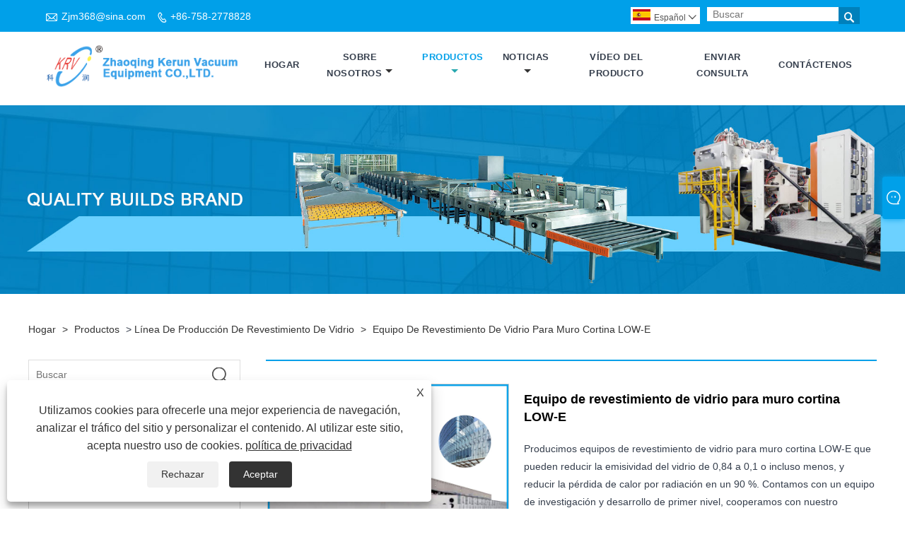

--- FILE ---
content_type: text/html; charset=utf-8
request_url: https://es.krvac.com/low-e-curtain-wall-glass-coating-equipment.html
body_size: 12479
content:

<!DOCTYPE html>
<html lang="es">
<head>
    
<title>Fabricantes y proveedores de equipos de revestimiento de vidrio para muros cortina LOW-E de China - Kerun</title>
<meta name="keywords" content="Equipo de revestimiento de vidrio para muro cortina LOW-E, China, fabricantes, proveedores, cotización, marcas, personalizado, precio, avanzado, más nuevo, elegante, fábrica, calidad" />
<meta name="description" content="Equipo de revestimiento de vidrio para muro cortina LOW-E fabricado en China por Kerun. Es uno de los fabricantes y proveedores en China. Compre equipos avanzados de revestimiento de vidrio para muros cortina LOW-E a un precio económico y de alta calidad fabricados en China. Si está interesado en nuestros productos, le ofreceremos el precio de fábrica. Y también tenemos nuestras propias marcas. Nuestro diseño es elegante. Bienvenido a comprar el producto Equipo de revestimiento de vidrio para muro cortina LOW-E, que es el más nuevo y se puede personalizar en nuestra fábrica." />
<link rel="shortcut icon" href="/upload/6630/20220613093822492141.ico" type="image/x-icon" />
<!-- Global site tag (gtag.js) - Google Analytics -->
<script async src="https://www.googletagmanager.com/gtag/js?id=G-L9YE2L8M62"></script>
<script>
  window.dataLayer = window.dataLayer || [];
  function gtag(){dataLayer.push(arguments);}
  gtag('js', new Date());

  gtag('config', 'G-L9YE2L8M62');
</script>
<link rel="dns-prefetch" href="https://style.trade-cloud.com.cn" />
<link rel="dns-prefetch" href="https://i.trade-cloud.com.cn" />
    <meta name="robots" content="index,follow">
    <meta name="distribution" content="Global" />
    <meta name="googlebot" content="all" />
    <meta property="og:type" content="product" />
    <meta property="og:site_name" content="Equipo de vacío Zhaoqing Kerun CO., LTD.">
    <meta property="og:image" content="https://es.krvac.com/upload/6630/low-e-curtain-wall-glass-coating-equipment_770142.jpg" />
    <meta property="og:url" content="http://es.krvac.com/low-e-curtain-wall-glass-coating-equipment.html" />
    <meta property="og:title" content="Fabricantes y proveedores de equipos de revestimiento de vidrio para muros cortina LOW-E de China - Kerun" />
    <meta property="og:description" content="Equipo de revestimiento de vidrio para muro cortina LOW-E fabricado en China por Kerun. Es uno de los fabricantes y proveedores en China. Compre equipos avanzados de revestimiento de vidrio para muros cortina LOW-E a un precio económico y de alta calidad fabricados en China. Si está interesado en nuestros productos, le ofreceremos el precio de fábrica. Y también tenemos nuestras propias marcas. Nuestro diseño es elegante. Bienvenido a comprar el producto Equipo de revestimiento de vidrio para muro cortina LOW-E, que es el más nuevo y se puede personalizar en nuestra fábrica." />
    <link href="http://es.krvac.com/low-e-curtain-wall-glass-coating-equipment.html" rel="canonical" />
    
    <script type="application/ld+json">[
  {
    "@context": "https://schema.org/",
    "@type": "BreadcrumbList",
    "ItemListElement": [
      {
        "@type": "ListItem",
        "Name": "Hogar",
        "Position": 1,
        "Item": "https://es.krvac.com/"
      },
      {
        "@type": "ListItem",
        "Name": "productos",
        "Position": 2,
        "Item": "https://es.krvac.com/products.html"
      },
      {
        "@type": "ListItem",
        "Name": "Línea de producción de revestimiento de vidrio",
        "Position": 3,
        "Item": "https://es.krvac.com/glass-coating-production-line"
      },
      {
        "@type": "ListItem",
        "Name": "Equipo de revestimiento de vidrio para muro cortina LOW-E",
        "Position": 4,
        "Item": "https://es.krvac.com/low-e-curtain-wall-glass-coating-equipment.html"
      }
    ]
  },
  {
    "@context": "http://schema.org",
    "@type": "Product",
    "@id": "https://es.krvac.com/low-e-curtain-wall-glass-coating-equipment.html",
    "Name": "Equipo de revestimiento de vidrio para muro cortina LOW-E",
    "Image": [
      "https://es.krvac.com/upload/6630/low-e-curtain-wall-glass-coating-equipment_189667.jpg"
    ],
    "Description": "Equipo de revestimiento de vidrio para muro cortina LOW-E fabricado en China por Kerun. Es uno de los fabricantes y proveedores en China. Compre equipos avanzados de revestimiento de vidrio para muros cortina LOW-E a un precio económico y de alta calidad fabricados en China. Si está interesado en nuestros productos, le ofreceremos el precio de fábrica. Y también tenemos nuestras propias marcas. Nuestro diseño es elegante. Bienvenido a comprar el producto Equipo de revestimiento de vidrio para muro cortina LOW-E, que es el más nuevo y se puede personalizar en nuestra fábrica.",
    "Offers": {
      "@type": "AggregateOffer",
      "OfferCount": 1,
      "PriceCurrency": "USD",
      "LowPrice": 0.0,
      "HighPrice": 0.0,
      "Price": 0.0
    }
  }
]</script>
    <link rel="alternate" hreflang="en"  href="https://www.krvac.com/low-e-curtain-wall-glass-coating-equipment.html"/>
<link rel="alternate" hreflang="es"  href="https://es.krvac.com/low-e-curtain-wall-glass-coating-equipment.html"/>
<link rel="alternate" hreflang="pt"  href="https://pt.krvac.com/low-e-curtain-wall-glass-coating-equipment.html"/>
<link rel="alternate" hreflang="ru"  href="https://ru.krvac.com/low-e-curtain-wall-glass-coating-equipment.html"/>
<link rel="alternate" hreflang="fr"  href="https://fr.krvac.com/low-e-curtain-wall-glass-coating-equipment.html"/>
<link rel="alternate" hreflang="ja"  href="https://ja.krvac.com/low-e-curtain-wall-glass-coating-equipment.html"/>
<link rel="alternate" hreflang="de"  href="https://de.krvac.com/low-e-curtain-wall-glass-coating-equipment.html"/>
<link rel="alternate" hreflang="vi"  href="https://vi.krvac.com/low-e-curtain-wall-glass-coating-equipment.html"/>
<link rel="alternate" hreflang="it"  href="https://it.krvac.com/low-e-curtain-wall-glass-coating-equipment.html"/>
<link rel="alternate" hreflang="nl"  href="https://nl.krvac.com/low-e-curtain-wall-glass-coating-equipment.html"/>
<link rel="alternate" hreflang="th"  href="https://th.krvac.com/low-e-curtain-wall-glass-coating-equipment.html"/>
<link rel="alternate" hreflang="pl"  href="https://pl.krvac.com/low-e-curtain-wall-glass-coating-equipment.html"/>
<link rel="alternate" hreflang="ko"  href="https://ko.krvac.com/low-e-curtain-wall-glass-coating-equipment.html"/>
<link rel="alternate" hreflang="sv"  href="https://sv.krvac.com/low-e-curtain-wall-glass-coating-equipment.html"/>
<link rel="alternate" hreflang="hu"  href="https://hu.krvac.com/low-e-curtain-wall-glass-coating-equipment.html"/>
<link rel="alternate" hreflang="ms"  href="https://ms.krvac.com/low-e-curtain-wall-glass-coating-equipment.html"/>
<link rel="alternate" hreflang="bn"  href="https://bn.krvac.com/low-e-curtain-wall-glass-coating-equipment.html"/>
<link rel="alternate" hreflang="da"  href="https://da.krvac.com/low-e-curtain-wall-glass-coating-equipment.html"/>
<link rel="alternate" hreflang="fi"  href="https://fi.krvac.com/low-e-curtain-wall-glass-coating-equipment.html"/>
<link rel="alternate" hreflang="hi"  href="https://hi.krvac.com/low-e-curtain-wall-glass-coating-equipment.html"/>
<link rel="alternate" hreflang="tl"  href="https://tl.krvac.com/low-e-curtain-wall-glass-coating-equipment.html"/>
<link rel="alternate" hreflang="tr"  href="https://tr.krvac.com/low-e-curtain-wall-glass-coating-equipment.html"/>
<link rel="alternate" hreflang="ga"  href="https://ga.krvac.com/low-e-curtain-wall-glass-coating-equipment.html"/>
<link rel="alternate" hreflang="ar"  href="https://ar.krvac.com/low-e-curtain-wall-glass-coating-equipment.html"/>
<link rel="alternate" hreflang="id"  href="https://id.krvac.com/low-e-curtain-wall-glass-coating-equipment.html"/>
<link rel="alternate" hreflang="no"  href="https://no.krvac.com/low-e-curtain-wall-glass-coating-equipment.html"/>
<link rel="alternate" hreflang="ur"  href="https://ur.krvac.com/low-e-curtain-wall-glass-coating-equipment.html"/>
<link rel="alternate" hreflang="cs"  href="https://cs.krvac.com/low-e-curtain-wall-glass-coating-equipment.html"/>
<link rel="alternate" hreflang="el"  href="https://el.krvac.com/low-e-curtain-wall-glass-coating-equipment.html"/>
<link rel="alternate" hreflang="uk"  href="https://uk.krvac.com/low-e-curtain-wall-glass-coating-equipment.html"/>
<link rel="alternate" hreflang="jv"  href="https://jw.krvac.com/low-e-curtain-wall-glass-coating-equipment.html"/>
<link rel="alternate" hreflang="fa"  href="https://fa.krvac.com/low-e-curtain-wall-glass-coating-equipment.html"/>
<link rel="alternate" hreflang="ta"  href="https://ta.krvac.com/low-e-curtain-wall-glass-coating-equipment.html"/>
<link rel="alternate" hreflang="te"  href="https://te.krvac.com/low-e-curtain-wall-glass-coating-equipment.html"/>
<link rel="alternate" hreflang="ne"  href="https://ne.krvac.com/low-e-curtain-wall-glass-coating-equipment.html"/>
<link rel="alternate" hreflang="my"  href="https://my.krvac.com/low-e-curtain-wall-glass-coating-equipment.html"/>
<link rel="alternate" hreflang="bg"  href="https://bg.krvac.com/low-e-curtain-wall-glass-coating-equipment.html"/>
<link rel="alternate" hreflang="lo"  href="https://lo.krvac.com/low-e-curtain-wall-glass-coating-equipment.html"/>
<link rel="alternate" hreflang="la"  href="https://la.krvac.com/low-e-curtain-wall-glass-coating-equipment.html"/>
<link rel="alternate" hreflang="kk"  href="https://kk.krvac.com/low-e-curtain-wall-glass-coating-equipment.html"/>
<link rel="alternate" hreflang="eu"  href="https://eu.krvac.com/low-e-curtain-wall-glass-coating-equipment.html"/>
<link rel="alternate" hreflang="az"  href="https://az.krvac.com/low-e-curtain-wall-glass-coating-equipment.html"/>
<link rel="alternate" hreflang="sk"  href="https://sk.krvac.com/low-e-curtain-wall-glass-coating-equipment.html"/>
<link rel="alternate" hreflang="mk"  href="https://mk.krvac.com/low-e-curtain-wall-glass-coating-equipment.html"/>
<link rel="alternate" hreflang="lt"  href="https://lt.krvac.com/low-e-curtain-wall-glass-coating-equipment.html"/>
<link rel="alternate" hreflang="et"  href="https://et.krvac.com/low-e-curtain-wall-glass-coating-equipment.html"/>
<link rel="alternate" hreflang="ro"  href="https://ro.krvac.com/low-e-curtain-wall-glass-coating-equipment.html"/>
<link rel="alternate" hreflang="sl"  href="https://sl.krvac.com/low-e-curtain-wall-glass-coating-equipment.html"/>
<link rel="alternate" hreflang="mr"  href="https://mr.krvac.com/low-e-curtain-wall-glass-coating-equipment.html"/>
<link rel="alternate" hreflang="sr"  href="https://sr.krvac.com/low-e-curtain-wall-glass-coating-equipment.html"/>
<link rel="alternate" hreflang="x-default" href="https://www.krvac.com/low-e-curtain-wall-glass-coating-equipment.html"/>

    
<meta http-equiv="X-UA-Compatible" content="IE=edge">
<meta http-equiv="Content-Type" content="text/html; charset=UTF-8" />
<meta name="viewport" content="width=device-width,initial-scale=1,minimum-scale=1,maximum-scale=1,user-scalable=no" />
<meta name="format-detection" content="telephone=no" />
<meta name="apple-mobile-web-app-capable" content="yes" />
<meta name="apple-mobile-web-app-status-bar-style" content="black" />
<link rel="stylesheet" type="text/css" href="https://style.trade-cloud.com.cn/Template/106/css/iconfont.css" />
<link rel="stylesheet" type="text/css" href="https://style.trade-cloud.com.cn/Template/106/css/style.css" />
<script src="https://style.trade-cloud.com.cn/Template/106/js/jquery-1.12.3.min.js"></script>

<link href="https://style.trade-cloud.com.cn/NewCss/css/fonts/iconfont.css" rel="stylesheet" />
<link href="https://style.trade-cloud.com.cn/Template/106/css/im.css" rel="stylesheet" />

    
<link rel="stylesheet" type="text/css" href="https://style.trade-cloud.com.cn/Template/106/css/product.css">
<link rel="stylesheet" type="text/css" href="https://style.trade-cloud.com.cn/Template/106/css/product_mobile.css">
<link href="https://style.trade-cloud.com.cn/NewCss/css/other.css?v=0.0.1" rel="stylesheet">

    <style>
        .detail_content {
            margin-bottom: 30px;
        }

        .detail_block {
            text-align: center;
        }

            .detail_block span {
                text-align: LEFT;
            }

        .detail_content h3 {
            font-size: 16px;
            font-weight: 700;
            padding: 10px 0;
        }

        .detail_block span {
            display: block;
            font-weight: 700;
            padding: 5px 0;
        }

        .detail_block p {
            text-align: justify;
        }

        .detail_block img {
            width: 100%;
            padding: 5px 0;
        }

        .detail_block table {
            width: 100%;
            padding: 5px 0;
        }

        #Descrip a {
            color: inherit;
            padding: 0;
            float: none;
        }

        .detail_block table td {
            padding: 0 5px;
        }
    </style>
    <script src="/js/function.js"></script>
    <script type="text/javascript" src="https://style.trade-cloud.com.cn/Template/106/js/cloud-zoom.1.0.3.js"></script>
</head>
<body>
    <div class="cont">
        
<header class="header-box">
    <div class="header-top">
        <div class="header-inner">
            <div class="header-contact">
                <ul>
                    <li class="website-mailbox"><i class="iconfont">&#xe624;</i><a target="_blank" href="/message.html" title="Zjm368@sina.com" id="A_4">Zjm368@sina.com</a></li>
                     <li class="website-phone"><i class="iconfont">&#xec76;</i><a target="_blank" href="tel:+86-758-2778828" title="+86-758-2778828">+86-758-2778828</a></li>
                </ul>
            </div>
            <div class="toptag" ></div>
            <div class="header-search">
                <div class="search-box">
                    <input class="input-text" id="txtSearch" name="txtSearch" placeholder="Buscar" type="text" />
                    <button class="search-btn" onclick="validate11()"><i class="iconfont">&#xe6c9;</i></button>
                </div>
                <script>
                    function validate11() {
                        if ($("input#txtSearch").val() == "") {
                            alert("Por favor ingrese su Asunto");
                            $("input#txtSearch").focus();
                            return false;
                        }
                        window.location.href = "/products.html?Keywords=" + $("input#txtSearch").val();
                    }
                </script>
            </div>
            <div class="language">
                <div class="cur">
                     <e class="en"><img src="/upload/es.gif" alt="Español" title="Español"/>Español<i class="iconfont">&#xe635;</i></e>
                    <ul class="language-list">
                          <li><a href="http://www.krvac.com" title="English" class="English"> <img src="/upload/en.gif" alt="English" />English</a></li>  <li><a href="//es.krvac.com" title="Español" class="Español"> <img src="/upload/es.gif" alt="Español" />Español</a></li>  <li><a href="//pt.krvac.com" title="Português" class="Português"> <img src="/upload/pt.gif" alt="Português" />Português</a></li>  <li><a href="//ru.krvac.com" title="русский" class="русский"> <img src="/upload/ru.gif" alt="русский" />русский</a></li>  <li><a href="//fr.krvac.com" title="Français" class="Français"> <img src="/upload/fr.gif" alt="Français" />Français</a></li>  <li><a href="//ja.krvac.com" title="日本語" class="日本語"> <img src="/upload/ja.gif" alt="日本語" />日本語</a></li>  <li><a href="//de.krvac.com" title="Deutsch" class="Deutsch"> <img src="/upload/de.gif" alt="Deutsch" />Deutsch</a></li>  <li><a href="//vi.krvac.com" title="tiếng Việt" class="tiếng Việt"> <img src="/upload/vi.gif" alt="tiếng Việt" />tiếng Việt</a></li>  <li><a href="//it.krvac.com" title="Italiano" class="Italiano"> <img src="/upload/it.gif" alt="Italiano" />Italiano</a></li>  <li><a href="//nl.krvac.com" title="Nederlands" class="Nederlands"> <img src="/upload/nl.gif" alt="Nederlands" />Nederlands</a></li>  <li><a href="//th.krvac.com" title="ภาษาไทย" class="ภาษาไทย"> <img src="/upload/th.gif" alt="ภาษาไทย" />ภาษาไทย</a></li>  <li><a href="//pl.krvac.com" title="Polski" class="Polski"> <img src="/upload/pl.gif" alt="Polski" />Polski</a></li>  <li><a href="//ko.krvac.com" title="한국어" class="한국어"> <img src="/upload/ko.gif" alt="한국어" />한국어</a></li>  <li><a href="//sv.krvac.com" title="Svenska" class="Svenska"> <img src="/upload/sv.gif" alt="Svenska" />Svenska</a></li>  <li><a href="//hu.krvac.com" title="magyar" class="magyar"> <img src="/upload/hu.gif" alt="magyar" />magyar</a></li>  <li><a href="//ms.krvac.com" title="Malay" class="Malay"> <img src="/upload/ms.gif" alt="Malay" />Malay</a></li>  <li><a href="//bn.krvac.com" title="বাংলা ভাষার" class="বাংলা ভাষার"> <img src="/upload/bn.gif" alt="বাংলা ভাষার" />বাংলা ভাষার</a></li>  <li><a href="//da.krvac.com" title="Dansk" class="Dansk"> <img src="/upload/da.gif" alt="Dansk" />Dansk</a></li>  <li><a href="//fi.krvac.com" title="Suomi" class="Suomi"> <img src="/upload/fi.gif" alt="Suomi" />Suomi</a></li>  <li><a href="//hi.krvac.com" title="हिन्दी" class="हिन्दी"> <img src="/upload/hi.gif" alt="हिन्दी" />हिन्दी</a></li>  <li><a href="//tl.krvac.com" title="Pilipino" class="Pilipino"> <img src="/upload/tl.gif" alt="Pilipino" />Pilipino</a></li>  <li><a href="//tr.krvac.com" title="Türkçe" class="Türkçe"> <img src="/upload/tr.gif" alt="Türkçe" />Türkçe</a></li>  <li><a href="//ga.krvac.com" title="Gaeilge" class="Gaeilge"> <img src="/upload/ga.gif" alt="Gaeilge" />Gaeilge</a></li>  <li><a href="//ar.krvac.com" title="العربية" class="العربية"> <img src="/upload/ar.gif" alt="العربية" />العربية</a></li>  <li><a href="//id.krvac.com" title="Indonesia" class="Indonesia"> <img src="/upload/id.gif" alt="Indonesia" />Indonesia</a></li>  <li><a href="//no.krvac.com" title="Norsk‎" class="Norsk‎"> <img src="/upload/no.gif" alt="Norsk‎" />Norsk‎</a></li>  <li><a href="//ur.krvac.com" title="تمل" class="تمل"> <img src="/upload/urdu.gif" alt="تمل" />تمل</a></li>  <li><a href="//cs.krvac.com" title="český" class="český"> <img src="/upload/cs.gif" alt="český" />český</a></li>  <li><a href="//el.krvac.com" title="ελληνικά" class="ελληνικά"> <img src="/upload/el.gif" alt="ελληνικά" />ελληνικά</a></li>  <li><a href="//uk.krvac.com" title="український" class="український"> <img src="/upload/uk.gif" alt="український" />український</a></li>  <li><a href="//jw.krvac.com" title="Javanese" class="Javanese"> <img src="/upload/javanese.gif" alt="Javanese" />Javanese</a></li>  <li><a href="//fa.krvac.com" title="فارسی" class="فارسی"> <img src="/upload/fa.gif" alt="فارسی" />فارسی</a></li>  <li><a href="//ta.krvac.com" title="தமிழ்" class="தமிழ்"> <img src="/upload/tamil.gif" alt="தமிழ்" />தமிழ்</a></li>  <li><a href="//te.krvac.com" title="తెలుగు" class="తెలుగు"> <img src="/upload/telugu.gif" alt="తెలుగు" />తెలుగు</a></li>  <li><a href="//ne.krvac.com" title="नेपाली" class="नेपाली"> <img src="/upload/nepali.gif" alt="नेपाली" />नेपाली</a></li>  <li><a href="//my.krvac.com" title="Burmese" class="Burmese"> <img src="/upload/my.gif" alt="Burmese" />Burmese</a></li>  <li><a href="//bg.krvac.com" title="български" class="български"> <img src="/upload/bg.gif" alt="български" />български</a></li>  <li><a href="//lo.krvac.com" title="ລາວ" class="ລາວ"> <img src="/upload/lo.gif" alt="ລາວ" />ລາວ</a></li>  <li><a href="//la.krvac.com" title="Latine" class="Latine"> <img src="/upload/la.gif" alt="Latine" />Latine</a></li>  <li><a href="//kk.krvac.com" title="Қазақша" class="Қазақша"> <img src="/upload/kk.gif" alt="Қазақша" />Қазақша</a></li>  <li><a href="//eu.krvac.com" title="Euskal" class="Euskal"> <img src="/upload/eu.gif" alt="Euskal" />Euskal</a></li>  <li><a href="//az.krvac.com" title="Azərbaycan" class="Azərbaycan"> <img src="/upload/az.gif" alt="Azərbaycan" />Azərbaycan</a></li>  <li><a href="//sk.krvac.com" title="Slovenský jazyk" class="Slovenský jazyk"> <img src="/upload/sk.gif" alt="Slovenský jazyk" />Slovenský jazyk</a></li>  <li><a href="//mk.krvac.com" title="Македонски" class="Македонски"> <img src="/upload/mk.gif" alt="Македонски" />Македонски</a></li>  <li><a href="//lt.krvac.com" title="Lietuvos" class="Lietuvos"> <img src="/upload/lt.gif" alt="Lietuvos" />Lietuvos</a></li>  <li><a href="//et.krvac.com" title="Eesti Keel" class="Eesti Keel"> <img src="/upload/et.gif" alt="Eesti Keel" />Eesti Keel</a></li>  <li><a href="//ro.krvac.com" title="Română" class="Română"> <img src="/upload/ro.gif" alt="Română" />Română</a></li>  <li><a href="//sl.krvac.com" title="Slovenski" class="Slovenski"> <img src="/upload/sl.gif" alt="Slovenski" />Slovenski</a></li>  <li><a href="//mr.krvac.com" title="मराठी" class="मराठी"> <img src="/upload/marathi.gif" alt="मराठी" />मराठी</a></li>  <li><a href="//sr.krvac.com" title="Srpski језик" class="Srpski језик"> <img src="/upload/sr.gif" alt="Srpski језик" />Srpski језик</a></li>
                    </ul>
                </div>
            </div>
            <div class="clear"></div>
        </div>
    </div>
    <div class="header-middle" id="fixedMenu">
        <div class="header-inner">
            <div class="header-logo">
                <div class="header-logo-box">
                    <a href="/" title="Fabricantes y proveedores de equipos de revestimiento de vidrio para muros cortina LOW-E de China - Kerun"><img src="/upload/6630/2022061316552812598.png" alt="Fabricantes y proveedores de equipos de revestimiento de vidrio para muros cortina LOW-E de China - Kerun" title="Fabricantes y proveedores de equipos de revestimiento de vidrio para muros cortina LOW-E de China - Kerun"></a>
                </div>
            </div>
            <nav class="main-nav" role="navigation">
                <input id="main-menu-state" type="checkbox" />
                <label class="main-menu-btn" for="main-menu-state">
                    <span class="main-menu-btn-icon"></span>Alternar la visibilidad del menú principal
                </label>
                <ul id="main-menu" class="sm sm-blue">
                    <li class=""><a href="http://es.krvac.com/" title="Hogar">Hogar</a></li><li class=""><a href="http://es.krvac.com/about.html" title="Sobre nosotros">Sobre nosotros</a><ul><li><a title="Nuestra historia" href="http://es.krvac.com/about.html">Nuestra historia</a></li><li><a title="Aplicación del producto" href="http://es.krvac.com/about-354074.html">Aplicación del producto</a></li><li><a title="Nuestro Certificado" href="http://es.krvac.com/about-354075.html">Nuestro Certificado</a></li><li><a title="Equipo de producción" href="http://es.krvac.com/about-354077.html">Equipo de producción</a></li><li><a title="Mercado de producción" href="http://es.krvac.com/about-354080.html">Mercado de producción</a></li></ul></li><li class="current"><a href="http://es.krvac.com/products.html" title="productos">productos</a><ul><li><a title="Línea de producción de revestimiento de vidrio" href="/glass-coating-production-line">Línea de producción de revestimiento de vidrio</a></li><li><a title="Equipo de recubrimiento al vacío de tipo bobinado" href="/winding-type-vacuum-coating-equipment">Equipo de recubrimiento al vacío de tipo bobinado</a></li><li><a title="Otro tipo de máquinas de recubrimiento al vacío" href="/other-type-vacuum-coating-machines">Otro tipo de máquinas de recubrimiento al vacío</a></li><li><a title="Accesorios para aspiradoras" href="/vacuum-accessories">Accesorios para aspiradoras</a></li></ul></li><li class=""><a href="http://es.krvac.com/news.html" title="Noticias">Noticias</a><ul><li><a title="Noticias Corporativas" href="/news-85764.html">Noticias Corporativas</a></li><li><a title="Noticias de la Industria" href="/news-85765.html">Noticias de la Industria</a></li><li><a title="Preguntas más frecuentes" href="/news-85766.html">Preguntas más frecuentes</a></li></ul></li><li class=""><a href="http://es.krvac.com/download.html" title="Vídeo del producto">Vídeo del producto</a></li><li class=""><a href="http://es.krvac.com/message.html" title="Enviar Consulta">Enviar Consulta</a></li><li class=""><a href="http://es.krvac.com/contact.html" title="Contáctenos">Contáctenos</a></li>
                </ul>
            </nav>
        </div>
    </div>
</header>

        <div class="banner page-banner" id="body">
            <div class="page-bannertxt">
                
            </div>
            <a class="item"><img src="/upload/6630/20220616160621866280.jpg" alt="productos" title="productos"></a>
        </div>
        <div class="block">
            <div class="layout">

                <div class="position">
                    <a href="/" title="Hogar">Hogar</a>
                    <span>></span>
                    <a title="productos" href="http://es.krvac.com/products.html">productos</a> > <a href="/glass-coating-production-line">Línea de producción de revestimiento de vidrio</a>

                    
                    <span>></span>
                    <a title="Equipo de revestimiento de vidrio para muro cortina LOW-E" href="http://es.krvac.com/low-e-curtain-wall-glass-coating-equipment.html">Equipo de revestimiento de vidrio para muro cortina LOW-E</a>
                </div>
                <div class="layout-mobile">

                    <div class="product-left">
                        <form class="left-search" action="/products.html" method="get">
                            <input type="text" class="search-t" name="keywords" id="search-t" placeholder="Buscar" required />
                            <input id="search-b" class="search-b" type="submit" value="" />
                        </form>

                        <div class="product-nav">
                            <div class="lefttitle">productos</div>
                            <ul>
                                <li><a href="/glass-coating-production-line">Línea de producción de revestimiento de vidrio</a></li><li><a href="/winding-type-vacuum-coating-equipment">Equipo de recubrimiento al vacío de tipo bobinado</a></li><li><a href="/other-type-vacuum-coating-machines">Otro tipo de máquinas de recubrimiento al vacío</a></li><li><a href="/vacuum-accessories">Accesorios para aspiradoras</a></li>
                            </ul>
                        </div>
                        <div class="product-list">
                            <div class="lefttitle">nuevos productos</div>
                            <ul>
                                <li><a href="http://es.krvac.com/ito-film-winding-type-high-vacuum-magnetron-coating-machine.html" title="Máquina de recubrimiento de magnetrón de alto vacío tipo bobinado de película ITO"><img src="/upload/6630/ito-film-winding-type-high-vacuum-magnetron-coating-machine_964979.jpg" alt="Máquina de recubrimiento de magnetrón de alto vacío tipo bobinado de película ITO" title="Máquina de recubrimiento de magnetrón de alto vacío tipo bobinado de película ITO" ><span>Máquina de recubrimiento de magnetrón de alto vacío tipo bobinado de película ITO</span></a></li><li><a href="http://es.krvac.com/plastic-vacuum-coating-machine.html" title="Máquina de recubrimiento al vacío de plástico"><img src="/upload/6630/plastic-vacuum-coating-machine_473687.jpg" alt="Máquina de recubrimiento al vacío de plástico" title="Máquina de recubrimiento al vacío de plástico" ><span>Máquina de recubrimiento al vacío de plástico</span></a></li><li><a href="http://es.krvac.com/electronic-components-magnetic-sputtering-production-line.html" title="Línea de producción de pulverización catódica magnética de componentes electrónicos"><img src="/upload/6630/electronic-components-magnetic-sputtering-production-line_52444.jpg" alt="Línea de producción de pulverización catódica magnética de componentes electrónicos" title="Línea de producción de pulverización catódica magnética de componentes electrónicos" ><span>Línea de producción de pulverización catódica magnética de componentes electrónicos</span></a></li><li><a href="http://es.krvac.com/low-e-curtain-wall-glass-coating-production-line.html" title="Línea de producción de revestimiento de vidrio para muro cortina LOW-E"><img src="/upload/6630/low-e-curtain-wall-glass-coating-production-line_941116.jpg" alt="Línea de producción de revestimiento de vidrio para muro cortina LOW-E" title="Línea de producción de revestimiento de vidrio para muro cortina LOW-E" ><span>Línea de producción de revestimiento de vidrio para muro cortina LOW-E</span></a></li> <li><a class="btn" href="/products.html"><span>Todos los productos nuevos</span></a></li>
                            </ul>
                        </div>
                    </div>
                </div>
                <style type="text/css">
                </style>
                <div class="product-right">
                    <div class="shown_products_a">
                        <div class="shown_products_a_left" style="border: none;">
                            <section>


                                <section class="product-intro" style="">
                                    <div class="product-view">
                                        <div class="product-image">
                                            <a class="cloud-zoom" id="zoom1" data-zoom="adjustX:0, adjustY:0" href="/upload/6630/low-e-curtain-wall-glass-coating-equipment_189667.jpg" title="Equipo de revestimiento de vidrio para muro cortina LOW-E" ><img src="/upload/6630/low-e-curtain-wall-glass-coating-equipment_189667.jpg" itemprop="image" title="Equipo de revestimiento de vidrio para muro cortina LOW-E" alt="Equipo de revestimiento de vidrio para muro cortina LOW-E" style="width: 100%" /></a>
                                        </div>
                                        <div class="image-additional">
                                            <ul>
                                                <li  class="current"><a class="cloud-zoom-gallery item" href="/upload/6630/low-e-curtain-wall-glass-coating-equipment_189667.jpg"  title="Equipo de revestimiento de vidrio para muro cortina LOW-E" data-zoom="useZoom:zoom1, smallImage:/upload/6630/low-e-curtain-wall-glass-coating-equipment_189667.jpg"><img src="/upload/6630/low-e-curtain-wall-glass-coating-equipment_189667.jpg" alt="Equipo de revestimiento de vidrio para muro cortina LOW-E " /><img src="/upload/6630/low-e-curtain-wall-glass-coating-equipment_189667.jpg" alt="Equipo de revestimiento de vidrio para muro cortina LOW-E" class="popup"  title="Equipo de revestimiento de vidrio para muro cortina LOW-E" /></a></li>
                                            </ul>
                                        </div>
                                    </div>
                                    <script>nico_cloud_zoom();</script>
                                </section>


                                                                    



                            </section>
                        </div>
                        <div class="shown_products_a_right">
                             <h1>Equipo de revestimiento de vidrio para muro cortina LOW-E</h1>
                            <div class="p-short">Producimos equipos de revestimiento de vidrio para muro cortina LOW-E que pueden reducir la emisividad del vidrio de 0,84 a 0,1 o incluso menos, y reducir la pérdida de calor por radiación en un 90 %. Contamos con un equipo de investigación y desarrollo de primer nivel, cooperamos con nuestro excelente equipo de fabricación. Los productos del equipo de revestimiento de vidrio para muros cortina LOW-E pueden cumplir con los estándares CE europeos. El fabricante líder en China.</div>
                            
                            
                             <h4 class="seniqu"><a href="http://es.krvac.com/message.html" title="Equipo de revestimiento de vidrio para muro cortina LOW-E">Enviar Consulta</a></h4> 
                            <div class="Ylink">
                                <ul>
                                    
                                </ul>
                            </div>
                            <div style="height: 20px; overflow: hidden; float: left; width: 100%;"></div>
                            <div class="a2a_kit a2a_kit_size_32 a2a_default_style">
                                <a class="a2a_dd" href="https://www.addtoany.com/share"></a>
                                <a class="a2a_button_facebook"></a>
                                <a class="a2a_button_twitter"></a>
                                <a class="a2a_button_pinterest"></a>
                                <a class="a2a_button_linkedin"></a>
                            </div>
                            <script async src="https://static.addtoany.com/menu/page.js"></script>
                        </div>
                    </div>
                    <div class="shown_products_b">
                        <div class="shown_products_b_a">
                            <div class="op">
                                <div class="descr">Descripción del Producto</div>
                            </div>
                            <div class="opt">
                                <div id="Descrip">
                                    <h4>Equipo de revestimiento de vidrio para muro cortina LOW-E</h4>
<p>El equipo de revestimiento de vidrio de muro cortina LOW-E se forma recubriendo una capa compuesta de óxido y plata metálica a escala nanométrica sobre el vidrio flotado original de alta calidad mediante el método de pulverización magnética al vacío, que puede reducir la emisividad del vidrio de 0,84 a 0,1 o incluso más bajo y reduce la pérdida de calor por radiación en un 90%, que es mejor que el vidrio revestido ordinario, tiene una alta transmisión de luz visible, baja emisión al aire libre, hueco después de la síntesis, tiene el valor U más bajo entre todos los tipos de vidrio y puede mantener los edificios calientes en invierno y fresco en verano.</p>
<p>
	<img src="https://i.trade-cloud.com.cn/upload/6630/image/20220621/---------_323563.jpg" alt="" /> 
</p>
<p>
	<br />
</p>
<h4>2. Característica y aplicación del producto</h4>
<p>El equipo de revestimiento de vidrio para muro cortina LOW-E tiene las características de alta eficiencia, protección ambiental y ahorro de energía, los productos son ampliamente utilizados en la industria de la construcción.</p>
<p>
	<br />
</p>
<h4>3. Detalles del producto</h4>
<p>El tamaño y la configuración del equipo de revestimiento de vidrio de muro cortina LOW-E se pueden personalizar de acuerdo con los requisitos del cliente</p>
<p>
	<img src="https://i.trade-cloud.com.cn/upload/6630/image/20220621/--2022-06-08-19-00-57_446744.jpg" alt="" /> 
</p>
<p>
	<br />
</p>
<h4>4. Calificación del producto</h4>
<p>Los productos del equipo de revestimiento de vidrio para muros cortina LOW-E pueden cumplir con los estándares CE europeos</p>
<p>
	<br />
</p>
<h4>5. Entrega, envío y servicio</h4>
<p>Contamos con un equipo de investigación y desarrollo superior, cooperamos con nuestro excelente equipo de fabricación, equipo de ventas profesional y equipo de servicio dedicado para proporcionar a los clientes productos de alta tecnología y alta calidad y servicios profesionales de preventa y posventa eficientes, convenientes y completos.</p>
<p>
	<br />
</p>
<p>
	<br />
</p>
<p>
	<br />
</p>
                                    <div class="productsTags"> Etiquetas calientes: Equipo de revestimiento de vidrio para muro cortina LOW-E, China, fabricantes, proveedores, cotización, marcas, personalizado, precio, avanzado, más nuevo, elegante, fábrica, calidad</div>
                                </div>
                            </div>
                        </div>
                        <div class="shown_products_b_a" style="display:none;">
                            <div class="op">
                                <div class="descr">Etiqueta del producto</div>
                            </div>
                            <div class="opt" id="proabout">
                                
                            </div>
                        </div>
                        <div class="shown_products_b_a">
                            <div class="op" style="display:none;">
                                <div class="descr">Categoría relacionada</div>
                            </div>
                            <div class="opt" style="display:none;">
                                
                            </div>
                            <div id="send" class="opt">
                                <div class="op">
                                    <div class="descr">Enviar Consulta</div>
                                </div>
                                <div class="opt_pt">
                                    Por favor, siéntase libre de dar su consulta en el siguiente formulario. Le responderemos en 24 horas.
                                </div>
                                <div id="form1">
                                    <div class="plane-body">
                                        <input name="category" id="category" value="72" type="hidden">
                                        <input name="dir" value="after-sale-support" type="hidden">
                                        <div class="form-group" id="form-group-6">
                                            <input class="form-control" id="subject" name="subject" required value="Equipo de revestimiento de vidrio para muro cortina LOW-E" placeholder="Sujeto*" maxlength="150" type="text">
                                        </div>
                                        <div class="form-group" id="form-group-6">
                                            <input class="form-control" id="company" name="company" maxlength="150" required placeholder="Compañía" type="text">
                                        </div>
                                        <div class="form-group" id="form-group-6">
                                            <input class="form-control" id="Email" name="Email" maxlength="100" required placeholder="Correo electrónico*" type="email">
                                        </div>
                                        <div class="form-group" id="form-group-11">
                                            <input class="form-control" id="name" maxlength="45" name="name" required placeholder="Nombre*" type="text">
                                        </div>
                                        <div class="form-group" id="form-group-12">
                                            <input class="form-control" id="tel" maxlength="45" name="tel" required placeholder="Teléfono / whatsapp" type="text">
                                        </div>
                                        <div class="form-group" id="form-group-14">
                                            <textarea class="form-control" name="content" id="content" placeholder="Mensaje*"></textarea>
                                        </div>
                                        <div class="form-group col-l-1" style="position: relative; display:none;">
                                            <input class="form-control" type="text" id="code" name="code" value="1" maxlength="5" placeholder="*" />
                                            <img src="/VerifyCodeImg.aspx" id="codeimg" alt="Click Refresh verification code" title="Click Refresh verification code" onclick="ReGetVerifyCode('codeimg')" style="position: absolute; right: 0; top: 50%; margin: 0; transform: translate(-50%, -50%);" />
                                        </div>
                                        <div class="form-group" id="form-group-4">
                                            <input name="action" value="addmesy" type="hidden">
                                            <input value="ENTREGAR" name="cmdOk" class="btn btn-submit" onclick="validate()" type="submit">
                                        </div>
                                    </div>
                                    <script>
                                        
                                        var ttt = 0;
                                        function validate() {
                                            var strSubject, strCompany, strEmail, strName, strTel, strMessage, strCode;
                                            strSubject = $("input#subject").val();
                                            strCompany = $("input#company").val();
                                            strEmail = $("input#Email").val();
                                            strName = $("input#name").val();
                                            strTel = $("input#tel").val();
                                            strMessage = $("#content").val();
                                            strCode = $("#code").val();

                                            if (strSubject == "") {
                                                if (true) {
                                                    alert("Por favor introduzca su Sujeto");
                                                    $("input#subject").focus();
                                                    return false;
                                                }
                                            }
                                            if (strCompany == "") {
                                                if (false) {
                                                    alert("Por favor introduzca su Compañía");
                                                    $("input#company").focus();
                                                    return false;
                                                }
                                            }
                                            if (strEmail == "") {
                                                if (true) {
                                                    alert("Por favor introduzca su Correo electrónico");
                                                    $("input#Email").focus();
                                                    return false;
                                                }
                                            } else {
                                                var myreg = /^[\w!#$%&'*+/=?^_`{|}~-]+(?:\.[\w!#$%&'*+/=?^_`{|}~-]+)*@(?:[\w](?:[\w-]*[\w])?\.)+[\w](?:[\w-]*[\w])?/;
                                                if (!myreg.test(strEmail)) {
                                                    alert("Error de formato de correo electrónico");
                                                    $("input#Email").focus();
                                                    return false;
                                                }
                                            }
                                            if (strName == "") {
                                                if (true) {
                                                    alert("Por favor introduzca su Nombre");
                                                    $("input#name").focus();
                                                    return false;
                                                }
                                            }
                                            if (strTel == "") {
                                                if (false) {
                                                    alert("Por favor introduzca su Teléfono / whatsapp");
                                                    $("input#tel").focus();
                                                    return false;
                                                }
                                            }
                                            if (strMessage == "") {
                                                if (true) {
                                                    alert("Por favor introduzca su Mensaje");
                                                    $("#content").focus();
                                                    return false;
                                                }
                                            }

                                            if (strCode == "") {
                                                $("#code").focus();
                                                return false;
                                            }

                                            if (ttt == 1) { alert("5 s！"); return false; }
                                            ttt = 1;
                                            var timer1 = setTimeout("timerli()", 5000);

                                            try {
                                                var url = window.location.pathname;
                                                $.ajax({
                                                    type: "POST",
                                                    url: "/js/AjaxData.ashx",
                                                    data: "Action=AddBook1&ProID=" + encodeURIComponent(3600799) + "&Type=NewBook&Subject=" + encodeURIComponent(strSubject) + "&Company=" + encodeURIComponent(strCompany) + "&Email=" + encodeURIComponent(strEmail)
                                                        + "&Name=" + encodeURIComponent(strName) + "&Url=" + encodeURIComponent(url) + "&Tel=" + encodeURIComponent(strTel) + "&Message=" + encodeURIComponent(strMessage) + "&Code=" + encodeURIComponent(strCode),
                                                    success: function (ret) {
                                                        if (ret == "200") {
                                                            window.location.href = "/thank.html";

                                                        }
                                                        else {
                                                            alert(ret);
                                                        }
                                                    }
                                                });
                                            }
                                            catch (ex) { alert("Erro" + ex); }
                                        }
                                        function timerli() { ttt = 0; }
                                    </script>
                                </div>
                            </div>
                        </div>
                        <div class="shown_products_b_a" style="">
                            <div class="op">
                                <div class="descr">Productos relacionados</div>
                            </div>
                            <div class="opt" id="AboutPro">
                                <h3><a href="/silver-mirror-production-line.html" class="proli1" title="Línea de producción de espejos plateados"><img src="/upload/6630/silver-mirror-production-line_74222.jpg" alt="Línea de producción de espejos plateados" title="Línea de producción de espejos plateados" onerror="this.src='https://i.trade-cloud.com.cn/images/noimage.gif'" /></a><a href="/silver-mirror-production-line.html" class="proli2" title="Línea de producción de espejos plateados">Línea de producción de espejos plateados</a></h3><h3><a href="/aluminum-mirror-production-line.html" class="proli1" title="Línea de producción de espejos de aluminio"><img src="/upload/6630/aluminum-mirror-production-line_59567.jpg" alt="Línea de producción de espejos de aluminio" title="Línea de producción de espejos de aluminio" onerror="this.src='https://i.trade-cloud.com.cn/images/noimage.gif'" /></a><a href="/aluminum-mirror-production-line.html" class="proli2" title="Línea de producción de espejos de aluminio">Línea de producción de espejos de aluminio</a></h3><h3><a href="/tinted-glass-magnetron-coating-production-line.html" class="proli1" title="Línea de producción de revestimiento de magnetrón de vidrio tintado"><img src="/upload/6630/tinted-glass-magnetron-coating-production-line_281.jpg" alt="Línea de producción de revestimiento de magnetrón de vidrio tintado" title="Línea de producción de revestimiento de magnetrón de vidrio tintado" onerror="this.src='https://i.trade-cloud.com.cn/images/noimage.gif'" /></a><a href="/tinted-glass-magnetron-coating-production-line.html" class="proli2" title="Línea de producción de revestimiento de magnetrón de vidrio tintado">Línea de producción de revestimiento de magnetrón de vidrio tintado</a></h3><h3><a href="/stained-glass-magnetic-coating-equipment.html" class="proli1" title="Equipo de recubrimiento magnético de vidrieras"><img src="/upload/6630/stained-glass-magnetic-coating-equipment_80368.jpg" alt="Equipo de recubrimiento magnético de vidrieras" title="Equipo de recubrimiento magnético de vidrieras" onerror="this.src='https://i.trade-cloud.com.cn/images/noimage.gif'" /></a><a href="/stained-glass-magnetic-coating-equipment.html" class="proli2" title="Equipo de recubrimiento magnético de vidrieras">Equipo de recubrimiento magnético de vidrieras</a></h3><h3><a href="/low-e-curtain-wall-glass-coating-production-line.html" class="proli1" title="Línea de producción de revestimiento de vidrio para muro cortina LOW-E"><img src="/upload/6630/low-e-curtain-wall-glass-coating-production-line_941116.jpg" alt="Línea de producción de revestimiento de vidrio para muro cortina LOW-E" title="Línea de producción de revestimiento de vidrio para muro cortina LOW-E" onerror="this.src='https://i.trade-cloud.com.cn/images/noimage.gif'" /></a><a href="/low-e-curtain-wall-glass-coating-production-line.html" class="proli2" title="Línea de producción de revestimiento de vidrio para muro cortina LOW-E">Línea de producción de revestimiento de vidrio para muro cortina LOW-E</a></h3><h3><a href="/automobile-rearview-mirror-production-line.html" class="proli1" title="Línea de producción de espejos retrovisores para automóviles"><img src="/upload/6630/automobile-rearview-mirror-production-line_906715.jpg" alt="Línea de producción de espejos retrovisores para automóviles" title="Línea de producción de espejos retrovisores para automóviles" onerror="this.src='https://i.trade-cloud.com.cn/images/noimage.gif'" /></a><a href="/automobile-rearview-mirror-production-line.html" class="proli2" title="Línea de producción de espejos retrovisores para automóviles">Línea de producción de espejos retrovisores para automóviles</a></h3>
                            </div>
                        </div>
                    </div>
                </div>
                <div style="clear: both;"></div>
            </div>
        </div>
        
<link href="https://style.trade-cloud.com.cn/Template/106/css/Z-main.css?t=V1" rel="stylesheet">
<link href="https://style.trade-cloud.com.cn/Template/106/css/Z-style.css?t=V1" rel="stylesheet">
<link href="https://style.trade-cloud.com.cn/Template/106/css/Z-theme.css?t=V1" rel="stylesheet">
<script src="https://style.trade-cloud.com.cn/Template/106/js/Z-owl.carousel.js?t=V1"></script>
<script src="https://style.trade-cloud.com.cn/Template/106/js/Z-common1.js?t=V1"></script>
        





<link href="/OnlineService/11/css/im.css" rel="stylesheet" />
<div class="im">
    <style>
        img {
            border: none;
            max-width: 100%;
        }
    </style>
    <label class="im-l" for="select"><i class="iconfont icon-xiaoxi21"></i></label>
    <input type="checkbox" id="select">
    <div class="box">
        <ul> 
            <li><a class="ri_WhatsApp" href="https://api.whatsapp.com/send?phone=+86-13802853635&text=Hello" title="+86-13802853635" target="_blank"><img style="width:25px;" src="/OnlineService/11/images/whatsapp.webp" alt="Whatsapp" /><span>Zhu Jianming</span></a></li><li><a class="ri_Email" href="/message.html" title="Zjm368@sina.com" target="_blank"><img style="width:25px;" src="/OnlineService/11/images/e-mail.webp" alt="E-mail" /><span>Zhu Jianming</span></a></li>
            <li style="padding:5px"><img src="/upload/6630/20220613093822443352.png" alt="QR" /></li>
        </ul>
    </div>
</div>





<script type="text/javascript">
    $(function () {
        $(".privacy-close").click(function () {
            $("#privacy-prompt").css("display", "none");
        });
    });
</script>
<div class="privacy-prompt" id="privacy-prompt">
    <div class="privacy-close">X</div>
    <div class="text">
        Utilizamos cookies para ofrecerle una mejor experiencia de navegación, analizar el tráfico del sitio y personalizar el contenido. Al utilizar este sitio, acepta nuestro uso de cookies.
        <a href="/privacy-policy.html" rel='nofollow' target="_blank">política de privacidad</a>
    </div>
    <div class="agree-btns">
        <a class="agree-btn" onclick="myFunction()" id="reject-btn" href="javascript:;">Rechazar
        </a>
        <a class="agree-btn" onclick="closeclick()" style="margin-left: 15px;" id="agree-btn" href="javascript:;">Aceptar
        </a>
    </div>
</div>
<link href="/css/privacy.css" rel="stylesheet" type="text/css" />
<script src="/js/privacy.js"></script>

<div class="f-ke">
    <ul>
        <li class="f-ke_a"><a href="https://api.whatsapp.com/send?phone=8613802853635&text=Hello">whatsapp</a></li><li class="emop"><a href="/message.html" title="Zjm368@sina.com">Correo electrónico</a></li>
    </ul>
</div>
<footer class="footer-middle">
    <div class="footer-content">
        <div class="footer-main">
            <div class="item footer-contactus">
                <div class="footer-static-block">
                    <div class="th"><span>Contáctenos</span></div>
                    <ul class="footer-block-contant">
                        <li><label><i class="iconfont">&#xe60b;</i></label> <a>NO.36 distrito de duanzhou, ciudad de Zhaoqing, provincia de Guangdong</a></li> 
                        <li><label><i class="iconfont">&#xe651;</i></label> <a href="/message.html">Zjm368@sina.com</a></li> 
                         <li><label><i class="iconfont">&#xe605;</i></label> <a href="tel:+86-758-2778828">+86-758-2778828</a></li> 
                    </ul>


                </div>
            </div>
            <div class="item key-words">
                <div class="footer-static-block">
                    <div class="th"><span>Sobre nosotros</span></div>
                    <ul class="footer-block-contant">
                        <li><i></i><a href="http://es.krvac.com/about-354071.html" title="Nuestra historia">Nuestra historia</a></li><li><i></i><a href="http://es.krvac.com/about-354074.html" title="Aplicación del producto">Aplicación del producto</a></li><li><i></i><a href="http://es.krvac.com/about-354075.html" title="Nuestro Certificado">Nuestro Certificado</a></li><li><i></i><a href="http://es.krvac.com/about-354077.html" title="Equipo de producción">Equipo de producción</a></li><li><i></i><a href="http://es.krvac.com/about-354080.html" title="Mercado de producción">Mercado de producción</a></li>
                    </ul>
                </div>
            </div>
            <div class="item key-words">
                <div class="footer-static-block">
                    <div class="th"><span>productos</span></div>
                    <ul class="footer-block-contant">
                         <li><i></i><a href="http://es.krvac.com/glass-coating-production-line" title="Línea de producción de revestimiento de vidrio">Línea de producción de revestimiento de vidrio</a></li> <li><i></i><a href="http://es.krvac.com/winding-type-vacuum-coating-equipment" title="Equipo de recubrimiento al vacío de tipo bobinado">Equipo de recubrimiento al vacío de tipo bobinado</a></li> <li><i></i><a href="http://es.krvac.com/other-type-vacuum-coating-machines" title="Otro tipo de máquinas de recubrimiento al vacío">Otro tipo de máquinas de recubrimiento al vacío</a></li> <li><i></i><a href="http://es.krvac.com/vacuum-accessories" title="Accesorios para aspiradoras">Accesorios para aspiradoras</a></li>
                    </ul>
                </div>
            </div>
            <div class="item key-words">
                <div class="footer-static-block">
                    <div class="th"><span>Enlaces</span></div>

                    <ul class="footer-block-contant">
                        <li><i></i><a href="/links.html">Links</a></li>
                        <li><i></i><a href="/sitemap.html">Sitemap</a></li>
                        <li><i></i><a href="/rss.xml">RSS</a></li>
                        <li><i></i><a href="/sitemap.xml">XML</a></li>
                        <li><a href="/privacy-policy.html" rel="nofollow" target="_blank">política de privacidad</a></li>
                        
                    </ul>
                </div>
            </div>
        </div>
        <div class="foottag">
            
        </div>
    </div>
    <div class="footer-secondary">
        <div class="footer-secondary-box">
            <style>
                .social-link ul {
                    display: -webkit-flex;
                    display: flex;
                }

                    .social-link ul li {
                        margin-right: 5px;
                    }
            </style>
            <div class="social-link">
                <ul>
                    
                </ul>
            </div>
            <p>
                Copyright © 2022 Zhaoqing Kerun Vacuum Equipment CO.,LTD. Reservados todos los derechos.
            </p>
        </div>
    </div>
</footer>
<div class="scroll" id="scroll" style="display: none;">
    <i class="iconfont">&#xe637;</i>
</div>
<script src="https://style.trade-cloud.com.cn/Template/106/js/wow.js" id="WOW"></script>
<script>
    new WOW().init();
</script>
<script src="https://style.trade-cloud.com.cn/Template/106/js/owl.carousel.min.js"></script>
<script src="https://style.trade-cloud.com.cn/Template/106/js/custom.js"></script>
<script type="text/javascript" src="https://style.trade-cloud.com.cn/Template/106/js/jquery.smartmenus.js"></script>
<script src="https://style.trade-cloud.com.cn/Template/106/js/jquery.flexslider-min.js"></script>

<script type="text/javascript">
    $(function () {
        $('#main-menu').smartmenus({
            subMenusSubOffsetX: 1,
            subMenusSubOffsetY: -8
        });
    });
    $(function () {
        var $mainMenuState = $('#main-menu-state');
        if ($mainMenuState.length) {
            $mainMenuState.change(function (e) {
                var $menu = $('#main-menu');
                if (this.checked) {
                    $menu.hide().slideDown(250, function () { $menu.css('display', ''); });
                } else {
                    $menu.show().slideUp(250, function () { $menu.css('display', ''); });
                }
            });
            $(window).bind('beforeunload unload', function () {
                if ($mainMenuState[0].checked) {
                    $mainMenuState[0].click();
                }
            });
        }
    });
</script>
<script>
    $(function () {
        var ie6 = document.all;
        var dv = $('#fixedMenu'),
            st;
        dv.attr('otop', dv.offset().top);
        $(window).scroll(function () {
            st = Math.max(document.body.scrollTop || document.documentElement.scrollTop);
            if (st > parseInt(dv.attr('otop'))) {
                if (ie6) {
                    dv.css({
                        position: 'absolute',
                        top: st
                    });
                } else if (dv.css('position') != 'fixed') dv.css({
                    'position': 'fixed',
                    top: 0
                });
                dv.addClass("top-fixed")
                $('.inner-page-main').addClass("mh")
            } else if (dv.css('position') != 'static') {
                dv.css({
                    'position': 'static'
                });
                dv.removeClass("top-fixed")
                $('.inner-page-main').removeClass("mh")
            }
        });
    });
</script>
<script type="text/javascript">
    $('.flexslider').flexslider();
</script>
<script type="text/javascript">
    $(function () {
        showScroll();
        function showScroll() {
            $(window).scroll(function () {
                var scrollValue = $(window).scrollTop();
                scrollValue > 100 ? $('div[class=scroll]').fadeIn() : $('div[class=scroll]').fadeOut();
            });
            $('#scroll').click(function () {
                $("html,body").animate({ scrollTop: 0 }, 200);
            });
        }
    })
</script>
<style>
/* home */
.index-about-r p {
    -webkit-line-clamp: 12;
}
.subblock .category {
    padding-top: 80px;
}
.category-box-detail {
    right: 1%;
    width: 40%;
}

.index-about-l {
    width: 46%;
    margin: 40px auto;
    padding: 0px 2%;
}
@media screen and (max-width:1220px){
.index-about-l {
    width: 100%;
    margin: 10px auto;
    padding: 0px;
}
}

/* product */
#Descrip{
line-height:1.8;
font-size:14px;
color:#333;

}
#Descrip h4{
font-size:16px;
color:#333;
font-weight:bold;
margin:8px 0;
}
#Descrip table{
width:100%;
margin:10px 0;
}
#Descrip td{
padding:3px;
}
#Descrip img{
max-width:100%;
margin:10px auto;
display: table-cell;
}

/* news */
.block .classes .class-content img {
    max-width: 100%;
    margin: 10px auto;
    display: table-cell;
}
</style><style>
/* home */
@media screen and (max-width:991px){
.main-nav {
    background-color: #00a0e9;
}
}
/* top */
.header-top {
    background-color: #00a0e9;
}
.company-motto-f {
    background-image: url(https://i.trade-cloud.com.cn/upload/6630/image/20220614/motto-bg_502875.jpg);
}
.social-link a:hover{background-color:#00a0e9;}
.language ul.language-list li:hover{background-color:#00a0e9;}

.sm-blue a:hover,.sm-blue a:focus,.sm-blue a:active,.sm-blue a.highlighted{color:#00a0e9;}
.sm-blue > li.current > a{color:#00a0e9;}
.sm-blue a:hover .sub-arrow,.sm-blue .highlighted .sub-arrow,.sm-blue > .current > a .sub-arrow{border-

color:#00a0e9 transparent transparent transparent;}
.sm-blue ul a:hover .sub-arrow,.sm-blue ul .highlighted .sub-arrow{border-color:transparent transparent 

transparent #00a0e9;}
.sm-blue ul a:hover,.sm-blue ul a:focus,.sm-blue ul a:active,.sm-blue ul a.highlighted{color:#00a0e9;}
.sm-blue ul a.current{color:#00a0e9;}
.flex-direction-nav li a:hover{background-color:#00a0e9;}
.flex-control-nav li a.active{width:14px;height:14px;cursor:default;background-color:#00a0e9;}
.banner-text-c .itme span a{background-color:#00a0e9;}
.quick-links-box ul li a:hover,.derivative-box ul li a:hover{color:#00a0e9;}
.subblock .category ul li:nth-child(2) .category-box-detail{color:#00a0e9;}
.category-box-detail a.btn{background:#00a0e9;}
.featured-products-box-t:hover h3{color:#00a0e9;}
.featured-products .owl-controls .owl-prev:hover,.featured-products .owl-controls .owl-next:hover{background-

color:#00a0e9;}
.index-about-t span{color:#00a0e9;}
.index-about-r .th a{color:#00a0e9;}
.index-about-r span a{background-color:#00a0e9;}
.hot-products-box-t:hover h3{color:#00a0e9;}
.hot-products .owl-controls .owl-prev:hover,.hot-products .owl-controls .owl-next:hover{background-

color:#00a0e9;}
.index-case-t span{color:#00a0e9;}
.index-case-box ul li .item .th a:hover{color:#00a0e9;}
.index-case-box ul li .item span a{background-color:#00a0e9;}
.footer-content .item.footer-contactus li label i{color:#00a0e9;}
.footer-static-block .th::after{background-color:#00a0e9;}
.footer-static-block .th a:hover{color:#00a0e9;}
.footer-block-contant li a:hover{color:#00a0e9;}
.f-ke ul li{background-color:#00a0e9;}



@media (min-width: 992px){
.sm-blue ul {
    border-top: 2px solid #00a0e9;
}
}


/* erweima */
.im-l {
    background-color: #00a0e9;
    box-shadow: 0 0 8px #00a0e9;
}
.im .box {
    background-color: #00a0e9;
}


/* festured */

/* about us */
.index-about-r .th a {
    color: #00a0e9;
}
.index-about-r span a {
    background-color: #00a0e9;
}


/* about */
/* product */
.block .product-left h3 {
    background-color: #00a0e9;
}
.block .product-left .product-list ul li .btn span {
    background-color: #00a0e9;
}

.block .product-right .product-list .product-item .product-info .btn:hover{
background-color: #0071a4;
}
.block .class-content .news-item .news-info .news-btn{background-color:#00a0e9;}
.block .layout .page a:hover{background-color:#00a0e9;}
.block .layout .page .current{background-color:#00a0e9;}
#submit{background-color:#00a0e9;}
.block .product-left h3{background-color:#00a0e9;}
.block .product-left .product-list ul li .btn span{background-color:#00a0e9;}
.block .product-right{border-top:2px solid #00a0e9;}
.block .product-right .product-list .product-item .product-info .btn{background-color:#00a0e9;}
.shown_products_a_right h4 a{background-color:#00a0e9;}
.shown_products_b_a h2{background-color:#00a0e9;}
#proabout a{background-color:#00a0e9;}
.btn.btn-submit{background-color:#00a0e9;}



/* news */
/* send */
/* contact us */




</style><script id="test" type="text/javascript"></script><script type="text/javascript">document.getElementById("test").src="//www.krvac.com/IPCount/stat.aspx?ID=6630";</script>
    </div>
<script defer src="https://static.cloudflareinsights.com/beacon.min.js/vcd15cbe7772f49c399c6a5babf22c1241717689176015" integrity="sha512-ZpsOmlRQV6y907TI0dKBHq9Md29nnaEIPlkf84rnaERnq6zvWvPUqr2ft8M1aS28oN72PdrCzSjY4U6VaAw1EQ==" data-cf-beacon='{"version":"2024.11.0","token":"a3d474fe4df44636b8fc8cd5acf35dc0","r":1,"server_timing":{"name":{"cfCacheStatus":true,"cfEdge":true,"cfExtPri":true,"cfL4":true,"cfOrigin":true,"cfSpeedBrain":true},"location_startswith":null}}' crossorigin="anonymous"></script>
</body>
<script type="text/javascript">
    $(".block .product-left .product-nav ul span").each(function () {
        $(this).click(function () {
            if ($(this).siblings("ul").css("display") == "none") {
                $(this).css("background-image", "url(https://i.trade-cloud.com.cn/NewImages/images/product_02.png)");
                $(this).siblings("ul").slideDown(500);

            } else {
                $(this).css("background-image", "url(https://i.trade-cloud.com.cn/NewImages/images/product_01.png)");
                $(this).siblings("ul").slideUp(500);
            }
        })
    });
    $(".block .product-left .product-list h3").click(function () {
        if ($(this).siblings("ul").css("display") == "none") {
            $(this).siblings("ul").slideDown(500);
        } else {
            $(this).siblings("ul").slideUp(500);
        }
    });
		$(".lefttitle").click(function(){
		$(".product-list").toggleClass("bnu");
		});
	
</script>
</html>
